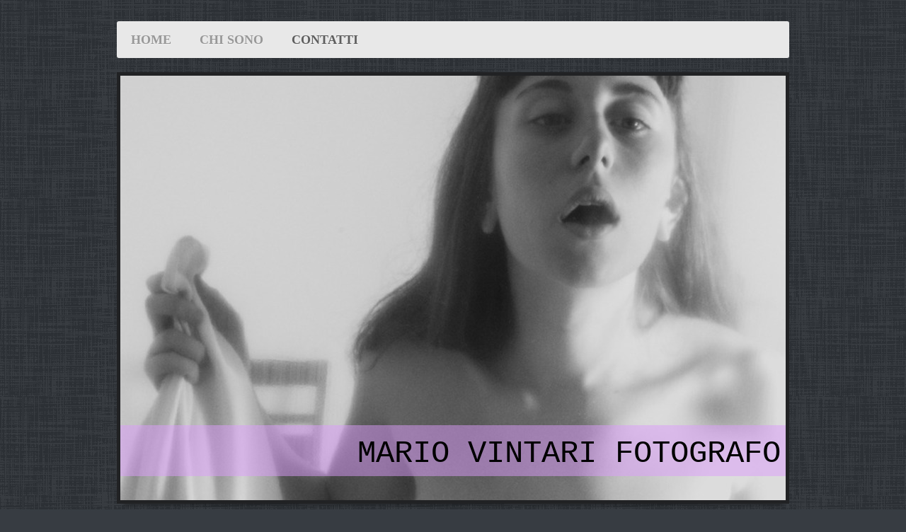

--- FILE ---
content_type: text/html; charset=UTF-8
request_url: https://www.mariovintari.it/contatti/dietro-lo-specchio/
body_size: 5780
content:
<!DOCTYPE html>
<html lang="it"  ><head prefix="og: http://ogp.me/ns# fb: http://ogp.me/ns/fb# business: http://ogp.me/ns/business#">
    <meta http-equiv="Content-Type" content="text/html; charset=utf-8"/>
    <meta name="generator" content="IONOS MyWebsite"/>
        
    <link rel="dns-prefetch" href="//cdn.website-start.de/"/>
    <link rel="dns-prefetch" href="//104.mod.mywebsite-editor.com"/>
    <link rel="dns-prefetch" href="https://104.sb.mywebsite-editor.com/"/>
    <link rel="shortcut icon" href="//cdn.website-start.de/favicon.ico"/>
        <title>www.mariovintari.it - DIETRO LO SPECCHIO</title>
    <style type="text/css">@media screen and (max-device-width: 1024px) {.diyw a.switchViewWeb {display: inline !important;}}</style>
    <style type="text/css">@media screen and (min-device-width: 1024px) {
            .mediumScreenDisabled { display:block }
            .smallScreenDisabled { display:block }
        }
        @media screen and (max-device-width: 1024px) { .mediumScreenDisabled { display:none } }
        @media screen and (max-device-width: 568px) { .smallScreenDisabled { display:none } }
                @media screen and (min-width: 1024px) {
            .mobilepreview .mediumScreenDisabled { display:block }
            .mobilepreview .smallScreenDisabled { display:block }
        }
        @media screen and (max-width: 1024px) { .mobilepreview .mediumScreenDisabled { display:none } }
        @media screen and (max-width: 568px) { .mobilepreview .smallScreenDisabled { display:none } }</style>
    <meta name="viewport" content="width=device-width, initial-scale=1, maximum-scale=1, minimal-ui"/>

<meta name="format-detection" content="telephone=no"/>
        <meta name="keywords" content="su di me, hobby, foto, famiglia, sport, tempo libero, modellismo, esoterismo, filosofia, quadri, calcio viaggi, vacanze, casa"/>
            <meta name="description" content="Sono Mario Vintari di Roma e su questa pagina web vi racconto alcune cose sulla mia vita."/>
            <meta name="robots" content="index,follow"/>
        <link href="//cdn.website-start.de/templates/2052/style.css?1763478093678" rel="stylesheet" type="text/css"/>
    <link href="https://www.mariovintari.it/s/style/theming.css?1706614269" rel="stylesheet" type="text/css"/>
    <link href="//cdn.website-start.de/app/cdn/min/group/web.css?1763478093678" rel="stylesheet" type="text/css"/>
<link href="//cdn.website-start.de/app/cdn/min/moduleserver/css/it_IT/common,shoppingbasket?1763478093678" rel="stylesheet" type="text/css"/>
    <link href="//cdn.website-start.de/app/cdn/min/group/mobilenavigation.css?1763478093678" rel="stylesheet" type="text/css"/>
    <link href="https://104.sb.mywebsite-editor.com/app/logstate2-css.php?site=561586691&amp;t=1769168797" rel="stylesheet" type="text/css"/>

<script type="text/javascript">
    /* <![CDATA[ */
var stagingMode = '';
    /* ]]> */
</script>
<script src="https://104.sb.mywebsite-editor.com/app/logstate-js.php?site=561586691&amp;t=1769168797"></script>

    <link href="//cdn.website-start.de/templates/2052/print.css?1763478093678" rel="stylesheet" media="print" type="text/css"/>
    <script type="text/javascript">
    /* <![CDATA[ */
    var systemurl = 'https://104.sb.mywebsite-editor.com/';
    var webPath = '/';
    var proxyName = '';
    var webServerName = 'www.mariovintari.it';
    var sslServerUrl = 'https://www.mariovintari.it';
    var nonSslServerUrl = 'http://www.mariovintari.it';
    var webserverProtocol = 'http://';
    var nghScriptsUrlPrefix = '//104.mod.mywebsite-editor.com';
    var sessionNamespace = 'DIY_SB';
    var jimdoData = {
        cdnUrl:  '//cdn.website-start.de/',
        messages: {
            lightBox: {
    image : 'Immagine',
    of: 'di'
}

        },
        isTrial: 0,
        pageId: 2026260    };
    var script_basisID = "561586691";

    diy = window.diy || {};
    diy.web = diy.web || {};

        diy.web.jsBaseUrl = "//cdn.website-start.de/s/build/";

    diy.context = diy.context || {};
    diy.context.type = diy.context.type || 'web';
    /* ]]> */
</script>

<script type="text/javascript" src="//cdn.website-start.de/app/cdn/min/group/web.js?1763478093678" crossorigin="anonymous"></script><script type="text/javascript" src="//cdn.website-start.de/s/build/web.bundle.js?1763478093678" crossorigin="anonymous"></script><script type="text/javascript" src="//cdn.website-start.de/app/cdn/min/group/mobilenavigation.js?1763478093678" crossorigin="anonymous"></script><script src="//cdn.website-start.de/app/cdn/min/moduleserver/js/it_IT/common,shoppingbasket?1763478093678"></script>
<script type="text/javascript" src="https://cdn.website-start.de/proxy/apps/otea5i/resource/dependencies/"></script><script type="text/javascript">
                    if (typeof require !== 'undefined') {
                        require.config({
                            waitSeconds : 10,
                            baseUrl : 'https://cdn.website-start.de/proxy/apps/otea5i/js/'
                        });
                    }
                </script><script type="text/javascript" src="//cdn.website-start.de/app/cdn/min/group/pfcsupport.js?1763478093678" crossorigin="anonymous"></script>    <meta property="og:type" content="business.business"/>
    <meta property="og:url" content="https://www.mariovintari.it/contatti/dietro-lo-specchio/"/>
    <meta property="og:title" content="www.mariovintari.it - DIETRO LO SPECCHIO"/>
            <meta property="og:description" content="Sono Mario Vintari di Roma e su questa pagina web vi racconto alcune cose sulla mia vita."/>
                <meta property="og:image" content="https://www.mariovintari.it/s/img/emotionheader32217299.jpg"/>
        <meta property="business:contact_data:country_name" content="Italia"/>
    <meta property="business:contact_data:street_address" content="Via Bompietro 43"/>
    <meta property="business:contact_data:locality" content="Roma"/>
    
    <meta property="business:contact_data:email" content="vintarimario@gmail.com"/>
    <meta property="business:contact_data:postal_code" content="00132"/>
    <meta property="business:contact_data:phone_number" content=" +39 392 405 0005"/>
    
    
</head>


<body class="body   cc-pagemode-default diyfeNoSidebar diy-market-it_IT" data-pageid="2026260" id="page-2026260">
    
    <div class="diyw">
        <div class="diyweb">
	<div class="diyfeMobileNav">
		
<nav id="diyfeMobileNav" class="diyfeCA diyfeCA2" role="navigation">
    <a title="Apri/Chiudi navigazione">Apri/Chiudi navigazione</a>
    <ul class="mainNav1"><li class=" hasSubNavigation"><a data-page-id="2026247" href="https://www.mariovintari.it/" class=" level_1"><span>HOME</span></a></li><li class=" hasSubNavigation"><a data-page-id="2026248" href="https://www.mariovintari.it/chi-sono/" class=" level_1"><span>CHI SONO</span></a></li><li class="parent hasSubNavigation"><a data-page-id="2026249" href="https://www.mariovintari.it/contatti/" class="parent level_1"><span>CONTATTI</span></a><span class="diyfeDropDownSubOpener">&nbsp;</span><div class="diyfeDropDownSubList diyfeCA diyfeCA3"><ul class="mainNav2"><li class="current hasSubNavigation"><a data-page-id="2026260" href="https://www.mariovintari.it/contatti/dietro-lo-specchio/" class="current level_2"><span>DIETRO LO SPECCHIO</span></a></li><li class=" hasSubNavigation"><a data-page-id="2026261" href="https://www.mariovintari.it/contatti/dietro-le-gocce/" class=" level_2"><span>DIETRO LE GOCCE</span></a></li><li class=" hasSubNavigation"><a data-page-id="2026262" href="https://www.mariovintari.it/contatti/roma/" class=" level_2"><span>ROMA</span></a></li><li class=" hasSubNavigation"><a data-page-id="2026263" href="https://www.mariovintari.it/contatti/forme/" class=" level_2"><span>FORME</span></a></li><li class=" hasSubNavigation"><a data-page-id="2026306" href="https://www.mariovintari.it/contatti/wedding/" class=" level_2"><span>WEDDING</span></a></li><li class=" hasSubNavigation"><a data-page-id="2026309" href="https://www.mariovintari.it/contatti/sogni-nel-cassetto/" class=" level_2"><span>SOGNI NEL CASSETTO</span></a></li><li class=" hasSubNavigation"><a data-page-id="2026319" href="https://www.mariovintari.it/contatti/still-life/" class=" level_2"><span>STILL LIFE</span></a></li><li class=" hasSubNavigation"><a data-page-id="2026320" href="https://www.mariovintari.it/contatti/fuori-onda/" class=" level_2"><span>FUORI ONDA</span></a></li></ul></div></li></ul></nav>
	</div>
	<div class="diywebNav diywebNavHorizontal diywebNavMain diywebNav1">
		<div class="diywebLiveArea">
			<div class="diywebMainGutter">

				<div class="diyfeGE diyfeCA diyfeCA2">
					<div class="diywebGutter">
						<div class="webnavigation"><ul id="mainNav1" class="mainNav1"><li class="navTopItemGroup_1"><a data-page-id="2026247" href="https://www.mariovintari.it/" class="level_1"><span>HOME</span></a></li><li class="navTopItemGroup_2"><a data-page-id="2026248" href="https://www.mariovintari.it/chi-sono/" class="level_1"><span>CHI SONO</span></a></li><li class="navTopItemGroup_3"><a data-page-id="2026249" href="https://www.mariovintari.it/contatti/" class="parent level_1"><span>CONTATTI</span></a></li></ul></div>
					</div>
				</div>

			</div>
		</div>
	</div>

	<div class="diywebEmotionHeader">
		<div class="diywebLiveArea">
			<div class="diywebMainGutter">

				<div class="diyfeGE">
					<div class="diywebGutter">
						
<style type="text/css" media="all">
.diyw div#emotion-header {
        max-width: 940px;
        max-height: 600px;
                background: #eeeeee;
    }

.diyw div#emotion-header-title-bg {
    left: 0%;
    top: 43%;
    width: 100%;
    height: 12%;

    background-color: #da9afa;
    opacity: 0.50;
    filter: alpha(opacity = 50);
    }
.diyw img#emotion-header-logo {
    left: 1.00%;
    top: 0.22%;
    background: transparent;
                border: 1px solid #CCCCCC;
        padding: 0px;
                display: none;
    }

.diyw div#emotion-header strong#emotion-header-title {
    left: 8%;
    top: 42%;
    color: #000000;
        font: normal normal 44px/120% 'Courier New', Courier, monospace;
}

.diyw div#emotion-no-bg-container{
    max-height: 600px;
}

.diyw div#emotion-no-bg-container .emotion-no-bg-height {
    margin-top: 63.83%;
}
</style>
<div id="emotion-header" data-action="loadView" data-params="active" data-imagescount="1">
            <img src="https://www.mariovintari.it/s/img/emotionheader32217299.jpg?1571333080.940px.600px" id="emotion-header-img" alt=""/>
            
        <div id="ehSlideshowPlaceholder">
            <div id="ehSlideShow">
                <div class="slide-container">
                                        <div style="background-color: #eeeeee">
                            <img src="https://www.mariovintari.it/s/img/emotionheader32217299.jpg?1571333080.940px.600px" alt=""/>
                        </div>
                                    </div>
            </div>
        </div>


        <script type="text/javascript">
        //<![CDATA[
                diy.module.emotionHeader.slideShow.init({ slides: [{"url":"https:\/\/www.mariovintari.it\/s\/img\/emotionheader32217299.jpg?1571333080.940px.600px","image_alt":"","bgColor":"#eeeeee"}] });
        //]]>
        </script>

    
            
        
            
                  	<div id="emotion-header-title-bg"></div>
    
            <strong id="emotion-header-title" style="text-align: left">MARIO VINTARI FOTOGRAFO</strong>
                    <div class="notranslate">
                <svg xmlns="http://www.w3.org/2000/svg" version="1.1" id="emotion-header-title-svg" viewBox="0 0 940 600" preserveAspectRatio="xMinYMin meet"><text style="font-family:'Courier New', Courier, monospace;font-size:44px;font-style:normal;font-weight:normal;fill:#000000;line-height:1.2em;"><tspan x="0" style="text-anchor: start" dy="0.95em">MARIO VINTARI FOTOGRAFO</tspan></text></svg>
            </div>
            
    
    <script type="text/javascript">
    //<![CDATA[
    (function ($) {
        function enableSvgTitle() {
                        var titleSvg = $('svg#emotion-header-title-svg'),
                titleHtml = $('#emotion-header-title'),
                emoWidthAbs = 940,
                emoHeightAbs = 600,
                offsetParent,
                titlePosition,
                svgBoxWidth,
                svgBoxHeight;

                        if (titleSvg.length && titleHtml.length) {
                offsetParent = titleHtml.offsetParent();
                titlePosition = titleHtml.position();
                svgBoxWidth = titleHtml.width();
                svgBoxHeight = titleHtml.height();

                                titleSvg.get(0).setAttribute('viewBox', '0 0 ' + svgBoxWidth + ' ' + svgBoxHeight);
                titleSvg.css({
                   left: Math.roundTo(100 * titlePosition.left / offsetParent.width(), 3) + '%',
                   top: Math.roundTo(100 * titlePosition.top / offsetParent.height(), 3) + '%',
                   width: Math.roundTo(100 * svgBoxWidth / emoWidthAbs, 3) + '%',
                   height: Math.roundTo(100 * svgBoxHeight / emoHeightAbs, 3) + '%'
                });

                titleHtml.css('visibility','hidden');
                titleSvg.css('visibility','visible');
            }
        }

        
            var posFunc = function($, overrideSize) {
                var elems = [], containerWidth, containerHeight;
                                    elems.push({
                        selector: '#emotion-header-title',
                        overrideSize: true,
                        horPos: 98.09,
                        vertPos: 91.91                    });
                    lastTitleWidth = $('#emotion-header-title').width();
                                                elems.push({
                    selector: '#emotion-header-title-bg',
                    horPos: 3.7,
                    vertPos: 93.61                });
                                
                containerWidth = parseInt('940');
                containerHeight = parseInt('600');

                for (var i = 0; i < elems.length; ++i) {
                    var el = elems[i],
                        $el = $(el.selector),
                        pos = {
                            left: el.horPos,
                            top: el.vertPos
                        };
                    if (!$el.length) continue;
                    var anchorPos = $el.anchorPosition();
                    anchorPos.$container = $('#emotion-header');

                    if (overrideSize === true || el.overrideSize === true) {
                        anchorPos.setContainerSize(containerWidth, containerHeight);
                    } else {
                        anchorPos.setContainerSize(null, null);
                    }

                    var pxPos = anchorPos.fromAnchorPosition(pos),
                        pcPos = anchorPos.toPercentPosition(pxPos);

                    var elPos = {};
                    if (!isNaN(parseFloat(pcPos.top)) && isFinite(pcPos.top)) {
                        elPos.top = pcPos.top + '%';
                    }
                    if (!isNaN(parseFloat(pcPos.left)) && isFinite(pcPos.left)) {
                        elPos.left = pcPos.left + '%';
                    }
                    $el.css(elPos);
                }

                // switch to svg title
                enableSvgTitle();
            };

                        var $emotionImg = jQuery('#emotion-header-img');
            if ($emotionImg.length > 0) {
                // first position the element based on stored size
                posFunc(jQuery, true);

                // trigger reposition using the real size when the element is loaded
                var ehLoadEvTriggered = false;
                $emotionImg.one('load', function(){
                    posFunc(jQuery);
                    ehLoadEvTriggered = true;
                                        diy.module.emotionHeader.slideShow.start();
                                    }).each(function() {
                                        if(this.complete || typeof this.complete === 'undefined') {
                        jQuery(this).load();
                    }
                });

                                noLoadTriggeredTimeoutId = setTimeout(function() {
                    if (!ehLoadEvTriggered) {
                        posFunc(jQuery);
                    }
                    window.clearTimeout(noLoadTriggeredTimeoutId)
                }, 5000);//after 5 seconds
            } else {
                jQuery(function(){
                    posFunc(jQuery);
                });
            }

                        if (jQuery.isBrowser && jQuery.isBrowser.ie8) {
                var longTitleRepositionCalls = 0;
                longTitleRepositionInterval = setInterval(function() {
                    if (lastTitleWidth > 0 && lastTitleWidth != jQuery('#emotion-header-title').width()) {
                        posFunc(jQuery);
                    }
                    longTitleRepositionCalls++;
                    // try this for 5 seconds
                    if (longTitleRepositionCalls === 5) {
                        window.clearInterval(longTitleRepositionInterval);
                    }
                }, 1000);//each 1 second
            }

            }(jQuery));
    //]]>
    </script>

    </div>

					</div>
				</div>

			</div>
		</div>
	</div>

	<div class="diywebContent">
		<div class="diywebLiveArea">
			<div class="diywebMainGutter">

				<div class="diyfeGridGroup diyfeCA diyfeCA1">

					<div class="diywebMain diyfeGE">
						<div class="diywebGutter">
							
        <div id="content_area">
        	<div id="content_start"></div>
        	
        
        <div id="matrix_2718572" class="sortable-matrix" data-matrixId="2718572"><div class="n module-type-header diyfeLiveArea "> <h1><span class="diyfeDecoration">DIETRO LO SPECCHIO</span></h1> </div><div class="n module-type-gallery diyfeLiveArea "> <div class="ccgalerie slideshow clearover" id="slideshow-gallery-32216966" data-jsclass="GallerySlideshow" data-jsoptions="effect: 'random',changeTime: 5000,maxHeight: '375px',navigation: true,startPaused: false">

    <div class="thumb_pro1">
    	<div class="innerthumbnail">
    		<a href="https://www.mariovintari.it/contatti/dietro-lo-specchio/">    			<img data-width="428" data-height="600" src="https://www.mariovintari.it/s/cc_images/thumb_68243658.png" alt="01" title="DIETRO LO SPECCHIO"/>
    		</a>    	</div>
    </div>
        <div class="thumb_pro1">
    	<div class="innerthumbnail">
    		<a href="https://www.mariovintari.it/s/cc_images/cache_68243659.jpg" data-is-image="true" target="_blank">    			<img data-width="428" data-height="600" src="https://www.mariovintari.it/s/cc_images/thumb_68243659.jpg"/>
    		</a>    	</div>
    </div>
        <div class="thumb_pro1">
    	<div class="innerthumbnail">
    		<a href="https://www.mariovintari.it/s/cc_images/cache_68243660.jpg" data-is-image="true" target="_blank">    			<img data-width="428" data-height="600" src="https://www.mariovintari.it/s/cc_images/thumb_68243660.jpg"/>
    		</a>    	</div>
    </div>
        <div class="thumb_pro1">
    	<div class="innerthumbnail">
    		<a href="https://www.mariovintari.it/s/cc_images/cache_68243661.jpg" data-is-image="true" target="_blank">    			<img data-width="428" data-height="600" src="https://www.mariovintari.it/s/cc_images/thumb_68243661.jpg"/>
    		</a>    	</div>
    </div>
        <div class="thumb_pro1">
    	<div class="innerthumbnail">
    		<a href="https://www.mariovintari.it/s/cc_images/cache_68243662.jpg" data-is-image="true" target="_blank">    			<img data-width="428" data-height="600" src="https://www.mariovintari.it/s/cc_images/thumb_68243662.jpg"/>
    		</a>    	</div>
    </div>
        <div class="thumb_pro1">
    	<div class="innerthumbnail">
    		<a href="https://www.mariovintari.it/s/cc_images/cache_68243663.jpg" data-is-image="true" target="_blank">    			<img data-width="428" data-height="600" src="https://www.mariovintari.it/s/cc_images/thumb_68243663.jpg"/>
    		</a>    	</div>
    </div>
        <div class="thumb_pro1">
    	<div class="innerthumbnail">
    		<a href="https://www.mariovintari.it/s/cc_images/cache_68243664.jpg" data-is-image="true" target="_blank">    			<img data-width="428" data-height="600" src="https://www.mariovintari.it/s/cc_images/thumb_68243664.jpg"/>
    		</a>    	</div>
    </div>
        <div class="thumb_pro1">
    	<div class="innerthumbnail">
    		<a href="https://www.mariovintari.it/s/cc_images/cache_68243665.jpg" data-is-image="true" target="_blank">    			<img data-width="428" data-height="600" src="https://www.mariovintari.it/s/cc_images/thumb_68243665.jpg"/>
    		</a>    	</div>
    </div>
        <div class="thumb_pro1">
    	<div class="innerthumbnail">
    		<a href="https://www.mariovintari.it/s/cc_images/cache_68243666.jpg" data-is-image="true" target="_blank">    			<img data-width="428" data-height="600" src="https://www.mariovintari.it/s/cc_images/thumb_68243666.jpg"/>
    		</a>    	</div>
    </div>
        <div class="thumb_pro1">
    	<div class="innerthumbnail">
    		<a href="https://www.mariovintari.it/s/cc_images/cache_68243667.jpg" data-is-image="true" target="_blank">    			<img data-width="428" data-height="600" src="https://www.mariovintari.it/s/cc_images/thumb_68243667.jpg"/>
    		</a>    	</div>
    </div>
        <div class="thumb_pro1">
    	<div class="innerthumbnail">
    		<a href="https://www.mariovintari.it/s/cc_images/cache_68243668.jpg" data-is-image="true" target="_blank">    			<img data-width="428" data-height="600" src="https://www.mariovintari.it/s/cc_images/thumb_68243668.jpg"/>
    		</a>    	</div>
    </div>
        <div class="thumb_pro1">
    	<div class="innerthumbnail">
    		<a href="https://www.mariovintari.it/s/cc_images/cache_68243669.jpg" data-is-image="true" target="_blank">    			<img data-width="428" data-height="600" src="https://www.mariovintari.it/s/cc_images/thumb_68243669.jpg"/>
    		</a>    	</div>
    </div>
        <div class="thumb_pro1">
    	<div class="innerthumbnail">
    		<a href="https://www.mariovintari.it/s/cc_images/cache_68243670.jpg" data-is-image="true" target="_blank">    			<img data-width="428" data-height="600" src="https://www.mariovintari.it/s/cc_images/thumb_68243670.jpg"/>
    		</a>    	</div>
    </div>
    </div>
 </div></div>
        
        
        </div>
						</div>
					</div>

					<div class="diywebSecondary diyfeCA diyfeCA3 diyfeGE">
						<div class="diywebNav diywebNav23">
							<div class="diywebGutter">
								<div class="webnavigation"><ul id="mainNav2" class="mainNav2"><li class="navTopItemGroup_0"><a data-page-id="2026260" href="https://www.mariovintari.it/contatti/dietro-lo-specchio/" class="current level_2"><span>DIETRO LO SPECCHIO</span></a></li><li class="navTopItemGroup_0"><a data-page-id="2026261" href="https://www.mariovintari.it/contatti/dietro-le-gocce/" class="level_2"><span>DIETRO LE GOCCE</span></a></li><li class="navTopItemGroup_0"><a data-page-id="2026262" href="https://www.mariovintari.it/contatti/roma/" class="level_2"><span>ROMA</span></a></li><li class="navTopItemGroup_0"><a data-page-id="2026263" href="https://www.mariovintari.it/contatti/forme/" class="level_2"><span>FORME</span></a></li><li class="navTopItemGroup_0"><a data-page-id="2026306" href="https://www.mariovintari.it/contatti/wedding/" class="level_2"><span>WEDDING</span></a></li><li class="navTopItemGroup_0"><a data-page-id="2026309" href="https://www.mariovintari.it/contatti/sogni-nel-cassetto/" class="level_2"><span>SOGNI NEL CASSETTO</span></a></li><li class="navTopItemGroup_0"><a data-page-id="2026319" href="https://www.mariovintari.it/contatti/still-life/" class="level_2"><span>STILL LIFE</span></a></li><li class="navTopItemGroup_0"><a data-page-id="2026320" href="https://www.mariovintari.it/contatti/fuori-onda/" class="level_2"><span>FUORI ONDA</span></a></li></ul></div>
							</div>
						</div>
						<div class="diywebSidebar">
							<div class="diywebGutter">
								
							</div>
						</div><!-- .diywebSidebar -->
					</div><!-- .diywebSecondary -->

				</div><!-- .diyfeGridGroup -->

			</div><!-- .diywebMainGutter -->
		</div>
	</div><!-- .diywebContent -->

	<div class="diywebFooter">
		<div class="diywebLiveArea">
			<div class="diywebMainGutter">

				<div class="diyfeGE diyfeCA diyfeCA4 diywebPull">
					<div class="diywebGutter">
						<div id="contentfooter">
    <div class="leftrow">
                        <a rel="nofollow" href="javascript:window.print();">
                    <img class="inline" height="14" width="18" src="//cdn.website-start.de/s/img/cc/printer.gif" alt=""/>
                    Stampa                </a> <span class="footer-separator">|</span>
                <a href="https://www.mariovintari.it/sitemap/">Mappa del sito</a>
            </div>
    <script type="text/javascript">
        window.diy.ux.Captcha.locales = {
            generateNewCode: 'Genera nuovo codice',
            enterCode: 'Inserisci il codice'
        };
        window.diy.ux.Cap2.locales = {
            generateNewCode: 'Genera nuovo codice',
            enterCode: 'Inserisci il codice'
        };
    </script>
    <div class="rightrow">
                    <span class="loggedout">
                <a rel="nofollow" id="login" href="https://login.1and1-editor.com/561586691/www.mariovintari.it/it?pageId=2026260">
                    Accedi                </a>
            </span>
                <p><a class="diyw switchViewWeb" href="javascript:switchView('desktop');">Vista web</a><a class="diyw switchViewMobile" href="javascript:switchView('mobile');"> Vista Mobile</a></p>
                <span class="loggedin">
            <a rel="nofollow" id="logout" href="https://104.sb.mywebsite-editor.com/app/cms/logout.php">Esci</a> <span class="footer-separator">|</span>
            <a rel="nofollow" id="edit" href="https://104.sb.mywebsite-editor.com/app/561586691/2026260/">Modifica pagina</a>
        </span>
    </div>
</div>
            <div id="loginbox" class="hidden">
                <script type="text/javascript">
                    /* <![CDATA[ */
                    function forgotpw_popup() {
                        var url = 'https://password.1and1.it/xml/request/RequestStart';
                        fenster = window.open(url, "fenster1", "width=600,height=400,status=yes,scrollbars=yes,resizable=yes");
                        // IE8 doesn't return the window reference instantly or at all.
                        // It may appear the call failed and fenster is null
                        if (fenster && fenster.focus) {
                            fenster.focus();
                        }
                    }
                    /* ]]> */
                </script>
                                <img class="logo" src="//cdn.website-start.de/s/img/logo.gif" alt="IONOS" title="IONOS"/>

                <div id="loginboxOuter"></div>
            </div>
        

					</div>
				</div>

			</div>
		</div>
	</div><!-- .diywebFooter -->
</div><!-- .diyweb -->    </div>

    
    </body>


<!-- rendered at Tue, 06 Jan 2026 17:27:26 +0100 -->
</html>
